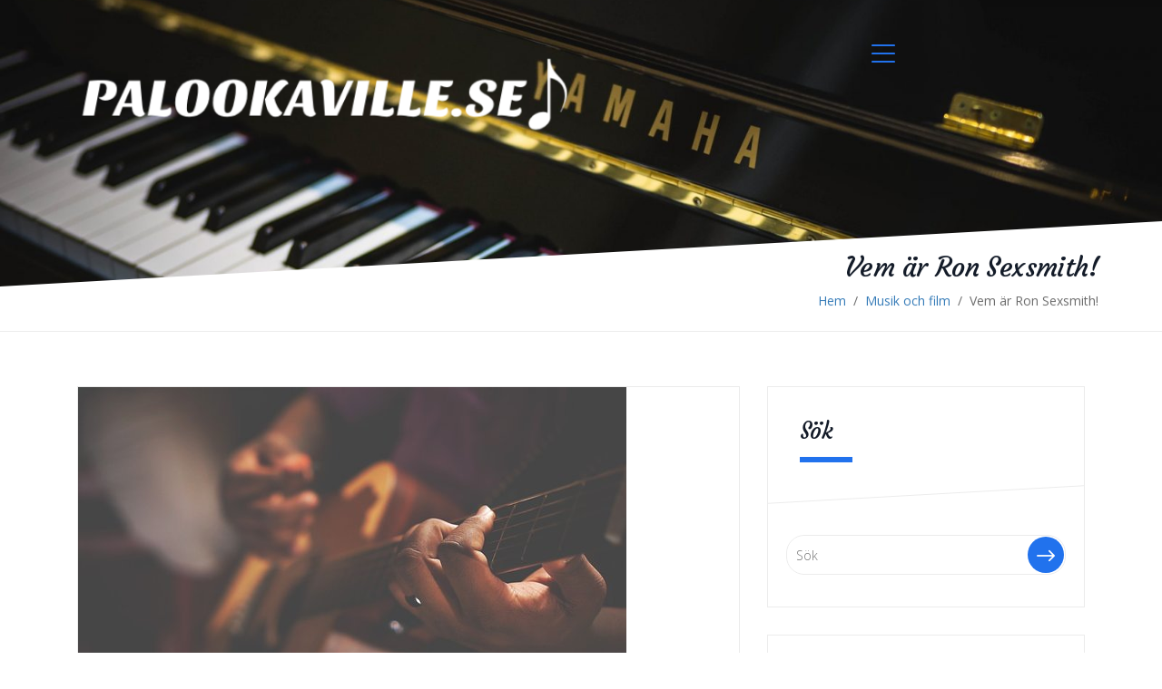

--- FILE ---
content_type: text/html; charset=UTF-8
request_url: https://palookaville.se/vem-ar-ron-sexsmith/
body_size: 12146
content:

<!DOCTYPE html>
<!--[if IE 7]>
<html class="ie ie7" lang="sv-SE">
<![endif]-->
<!--[if IE 8]>
<html class="ie ie8" lang="sv-SE">
<![endif]-->
<!--[if !(IE 7) | !(IE 8)  ]><!-->
<html lang="sv-SE">
<!--<![endif]-->
<head>
	<meta charset="UTF-8" />
	<!--[if IE 9]>
	<meta http-equiv="X-UA-Compatible" content="IE=9" />
	<![endif]-->
	<meta name="viewport" content="width=device-width, initial-scale=1.0, maximum-scale=1.0, user-scalable=no" />
	<link rel="pingback" href="https://palookaville.se/xmlrpc.php" />
	<link rel="profile" href="http://gmpg.org/xfn/11" />
	<title>Vem är Ron Sexsmith! &#8211; Palookaville.se</title>
<meta name='robots' content='max-image-preview:large' />
	<style>img:is([sizes="auto" i], [sizes^="auto," i]) { contain-intrinsic-size: 3000px 1500px }</style>
	<link rel='dns-prefetch' href='//fonts.googleapis.com' />
<link rel="alternate" type="application/rss+xml" title="Palookaville.se &raquo; Webbflöde" href="https://palookaville.se/feed/" />
<script type="text/javascript">
/* <![CDATA[ */
window._wpemojiSettings = {"baseUrl":"https:\/\/s.w.org\/images\/core\/emoji\/15.0.3\/72x72\/","ext":".png","svgUrl":"https:\/\/s.w.org\/images\/core\/emoji\/15.0.3\/svg\/","svgExt":".svg","source":{"concatemoji":"https:\/\/palookaville.se\/wp-includes\/js\/wp-emoji-release.min.js?ver=6.7.4"}};
/*! This file is auto-generated */
!function(i,n){var o,s,e;function c(e){try{var t={supportTests:e,timestamp:(new Date).valueOf()};sessionStorage.setItem(o,JSON.stringify(t))}catch(e){}}function p(e,t,n){e.clearRect(0,0,e.canvas.width,e.canvas.height),e.fillText(t,0,0);var t=new Uint32Array(e.getImageData(0,0,e.canvas.width,e.canvas.height).data),r=(e.clearRect(0,0,e.canvas.width,e.canvas.height),e.fillText(n,0,0),new Uint32Array(e.getImageData(0,0,e.canvas.width,e.canvas.height).data));return t.every(function(e,t){return e===r[t]})}function u(e,t,n){switch(t){case"flag":return n(e,"\ud83c\udff3\ufe0f\u200d\u26a7\ufe0f","\ud83c\udff3\ufe0f\u200b\u26a7\ufe0f")?!1:!n(e,"\ud83c\uddfa\ud83c\uddf3","\ud83c\uddfa\u200b\ud83c\uddf3")&&!n(e,"\ud83c\udff4\udb40\udc67\udb40\udc62\udb40\udc65\udb40\udc6e\udb40\udc67\udb40\udc7f","\ud83c\udff4\u200b\udb40\udc67\u200b\udb40\udc62\u200b\udb40\udc65\u200b\udb40\udc6e\u200b\udb40\udc67\u200b\udb40\udc7f");case"emoji":return!n(e,"\ud83d\udc26\u200d\u2b1b","\ud83d\udc26\u200b\u2b1b")}return!1}function f(e,t,n){var r="undefined"!=typeof WorkerGlobalScope&&self instanceof WorkerGlobalScope?new OffscreenCanvas(300,150):i.createElement("canvas"),a=r.getContext("2d",{willReadFrequently:!0}),o=(a.textBaseline="top",a.font="600 32px Arial",{});return e.forEach(function(e){o[e]=t(a,e,n)}),o}function t(e){var t=i.createElement("script");t.src=e,t.defer=!0,i.head.appendChild(t)}"undefined"!=typeof Promise&&(o="wpEmojiSettingsSupports",s=["flag","emoji"],n.supports={everything:!0,everythingExceptFlag:!0},e=new Promise(function(e){i.addEventListener("DOMContentLoaded",e,{once:!0})}),new Promise(function(t){var n=function(){try{var e=JSON.parse(sessionStorage.getItem(o));if("object"==typeof e&&"number"==typeof e.timestamp&&(new Date).valueOf()<e.timestamp+604800&&"object"==typeof e.supportTests)return e.supportTests}catch(e){}return null}();if(!n){if("undefined"!=typeof Worker&&"undefined"!=typeof OffscreenCanvas&&"undefined"!=typeof URL&&URL.createObjectURL&&"undefined"!=typeof Blob)try{var e="postMessage("+f.toString()+"("+[JSON.stringify(s),u.toString(),p.toString()].join(",")+"));",r=new Blob([e],{type:"text/javascript"}),a=new Worker(URL.createObjectURL(r),{name:"wpTestEmojiSupports"});return void(a.onmessage=function(e){c(n=e.data),a.terminate(),t(n)})}catch(e){}c(n=f(s,u,p))}t(n)}).then(function(e){for(var t in e)n.supports[t]=e[t],n.supports.everything=n.supports.everything&&n.supports[t],"flag"!==t&&(n.supports.everythingExceptFlag=n.supports.everythingExceptFlag&&n.supports[t]);n.supports.everythingExceptFlag=n.supports.everythingExceptFlag&&!n.supports.flag,n.DOMReady=!1,n.readyCallback=function(){n.DOMReady=!0}}).then(function(){return e}).then(function(){var e;n.supports.everything||(n.readyCallback(),(e=n.source||{}).concatemoji?t(e.concatemoji):e.wpemoji&&e.twemoji&&(t(e.twemoji),t(e.wpemoji)))}))}((window,document),window._wpemojiSettings);
/* ]]> */
</script>
<style id='wp-emoji-styles-inline-css' type='text/css'>

	img.wp-smiley, img.emoji {
		display: inline !important;
		border: none !important;
		box-shadow: none !important;
		height: 1em !important;
		width: 1em !important;
		margin: 0 0.07em !important;
		vertical-align: -0.1em !important;
		background: none !important;
		padding: 0 !important;
	}
</style>
<link rel='stylesheet' id='wp-block-library-css' href='https://palookaville.se/wp-includes/css/dist/block-library/style.min.css?ver=6.7.4' type='text/css' media='all' />
<style id='classic-theme-styles-inline-css' type='text/css'>
/*! This file is auto-generated */
.wp-block-button__link{color:#fff;background-color:#32373c;border-radius:9999px;box-shadow:none;text-decoration:none;padding:calc(.667em + 2px) calc(1.333em + 2px);font-size:1.125em}.wp-block-file__button{background:#32373c;color:#fff;text-decoration:none}
</style>
<style id='global-styles-inline-css' type='text/css'>
:root{--wp--preset--aspect-ratio--square: 1;--wp--preset--aspect-ratio--4-3: 4/3;--wp--preset--aspect-ratio--3-4: 3/4;--wp--preset--aspect-ratio--3-2: 3/2;--wp--preset--aspect-ratio--2-3: 2/3;--wp--preset--aspect-ratio--16-9: 16/9;--wp--preset--aspect-ratio--9-16: 9/16;--wp--preset--color--black: #000000;--wp--preset--color--cyan-bluish-gray: #abb8c3;--wp--preset--color--white: #ffffff;--wp--preset--color--pale-pink: #f78da7;--wp--preset--color--vivid-red: #cf2e2e;--wp--preset--color--luminous-vivid-orange: #ff6900;--wp--preset--color--luminous-vivid-amber: #fcb900;--wp--preset--color--light-green-cyan: #7bdcb5;--wp--preset--color--vivid-green-cyan: #00d084;--wp--preset--color--pale-cyan-blue: #8ed1fc;--wp--preset--color--vivid-cyan-blue: #0693e3;--wp--preset--color--vivid-purple: #9b51e0;--wp--preset--gradient--vivid-cyan-blue-to-vivid-purple: linear-gradient(135deg,rgba(6,147,227,1) 0%,rgb(155,81,224) 100%);--wp--preset--gradient--light-green-cyan-to-vivid-green-cyan: linear-gradient(135deg,rgb(122,220,180) 0%,rgb(0,208,130) 100%);--wp--preset--gradient--luminous-vivid-amber-to-luminous-vivid-orange: linear-gradient(135deg,rgba(252,185,0,1) 0%,rgba(255,105,0,1) 100%);--wp--preset--gradient--luminous-vivid-orange-to-vivid-red: linear-gradient(135deg,rgba(255,105,0,1) 0%,rgb(207,46,46) 100%);--wp--preset--gradient--very-light-gray-to-cyan-bluish-gray: linear-gradient(135deg,rgb(238,238,238) 0%,rgb(169,184,195) 100%);--wp--preset--gradient--cool-to-warm-spectrum: linear-gradient(135deg,rgb(74,234,220) 0%,rgb(151,120,209) 20%,rgb(207,42,186) 40%,rgb(238,44,130) 60%,rgb(251,105,98) 80%,rgb(254,248,76) 100%);--wp--preset--gradient--blush-light-purple: linear-gradient(135deg,rgb(255,206,236) 0%,rgb(152,150,240) 100%);--wp--preset--gradient--blush-bordeaux: linear-gradient(135deg,rgb(254,205,165) 0%,rgb(254,45,45) 50%,rgb(107,0,62) 100%);--wp--preset--gradient--luminous-dusk: linear-gradient(135deg,rgb(255,203,112) 0%,rgb(199,81,192) 50%,rgb(65,88,208) 100%);--wp--preset--gradient--pale-ocean: linear-gradient(135deg,rgb(255,245,203) 0%,rgb(182,227,212) 50%,rgb(51,167,181) 100%);--wp--preset--gradient--electric-grass: linear-gradient(135deg,rgb(202,248,128) 0%,rgb(113,206,126) 100%);--wp--preset--gradient--midnight: linear-gradient(135deg,rgb(2,3,129) 0%,rgb(40,116,252) 100%);--wp--preset--font-size--small: 13px;--wp--preset--font-size--medium: 20px;--wp--preset--font-size--large: 36px;--wp--preset--font-size--x-large: 42px;--wp--preset--spacing--20: 0.44rem;--wp--preset--spacing--30: 0.67rem;--wp--preset--spacing--40: 1rem;--wp--preset--spacing--50: 1.5rem;--wp--preset--spacing--60: 2.25rem;--wp--preset--spacing--70: 3.38rem;--wp--preset--spacing--80: 5.06rem;--wp--preset--shadow--natural: 6px 6px 9px rgba(0, 0, 0, 0.2);--wp--preset--shadow--deep: 12px 12px 50px rgba(0, 0, 0, 0.4);--wp--preset--shadow--sharp: 6px 6px 0px rgba(0, 0, 0, 0.2);--wp--preset--shadow--outlined: 6px 6px 0px -3px rgba(255, 255, 255, 1), 6px 6px rgba(0, 0, 0, 1);--wp--preset--shadow--crisp: 6px 6px 0px rgba(0, 0, 0, 1);}:where(.is-layout-flex){gap: 0.5em;}:where(.is-layout-grid){gap: 0.5em;}body .is-layout-flex{display: flex;}.is-layout-flex{flex-wrap: wrap;align-items: center;}.is-layout-flex > :is(*, div){margin: 0;}body .is-layout-grid{display: grid;}.is-layout-grid > :is(*, div){margin: 0;}:where(.wp-block-columns.is-layout-flex){gap: 2em;}:where(.wp-block-columns.is-layout-grid){gap: 2em;}:where(.wp-block-post-template.is-layout-flex){gap: 1.25em;}:where(.wp-block-post-template.is-layout-grid){gap: 1.25em;}.has-black-color{color: var(--wp--preset--color--black) !important;}.has-cyan-bluish-gray-color{color: var(--wp--preset--color--cyan-bluish-gray) !important;}.has-white-color{color: var(--wp--preset--color--white) !important;}.has-pale-pink-color{color: var(--wp--preset--color--pale-pink) !important;}.has-vivid-red-color{color: var(--wp--preset--color--vivid-red) !important;}.has-luminous-vivid-orange-color{color: var(--wp--preset--color--luminous-vivid-orange) !important;}.has-luminous-vivid-amber-color{color: var(--wp--preset--color--luminous-vivid-amber) !important;}.has-light-green-cyan-color{color: var(--wp--preset--color--light-green-cyan) !important;}.has-vivid-green-cyan-color{color: var(--wp--preset--color--vivid-green-cyan) !important;}.has-pale-cyan-blue-color{color: var(--wp--preset--color--pale-cyan-blue) !important;}.has-vivid-cyan-blue-color{color: var(--wp--preset--color--vivid-cyan-blue) !important;}.has-vivid-purple-color{color: var(--wp--preset--color--vivid-purple) !important;}.has-black-background-color{background-color: var(--wp--preset--color--black) !important;}.has-cyan-bluish-gray-background-color{background-color: var(--wp--preset--color--cyan-bluish-gray) !important;}.has-white-background-color{background-color: var(--wp--preset--color--white) !important;}.has-pale-pink-background-color{background-color: var(--wp--preset--color--pale-pink) !important;}.has-vivid-red-background-color{background-color: var(--wp--preset--color--vivid-red) !important;}.has-luminous-vivid-orange-background-color{background-color: var(--wp--preset--color--luminous-vivid-orange) !important;}.has-luminous-vivid-amber-background-color{background-color: var(--wp--preset--color--luminous-vivid-amber) !important;}.has-light-green-cyan-background-color{background-color: var(--wp--preset--color--light-green-cyan) !important;}.has-vivid-green-cyan-background-color{background-color: var(--wp--preset--color--vivid-green-cyan) !important;}.has-pale-cyan-blue-background-color{background-color: var(--wp--preset--color--pale-cyan-blue) !important;}.has-vivid-cyan-blue-background-color{background-color: var(--wp--preset--color--vivid-cyan-blue) !important;}.has-vivid-purple-background-color{background-color: var(--wp--preset--color--vivid-purple) !important;}.has-black-border-color{border-color: var(--wp--preset--color--black) !important;}.has-cyan-bluish-gray-border-color{border-color: var(--wp--preset--color--cyan-bluish-gray) !important;}.has-white-border-color{border-color: var(--wp--preset--color--white) !important;}.has-pale-pink-border-color{border-color: var(--wp--preset--color--pale-pink) !important;}.has-vivid-red-border-color{border-color: var(--wp--preset--color--vivid-red) !important;}.has-luminous-vivid-orange-border-color{border-color: var(--wp--preset--color--luminous-vivid-orange) !important;}.has-luminous-vivid-amber-border-color{border-color: var(--wp--preset--color--luminous-vivid-amber) !important;}.has-light-green-cyan-border-color{border-color: var(--wp--preset--color--light-green-cyan) !important;}.has-vivid-green-cyan-border-color{border-color: var(--wp--preset--color--vivid-green-cyan) !important;}.has-pale-cyan-blue-border-color{border-color: var(--wp--preset--color--pale-cyan-blue) !important;}.has-vivid-cyan-blue-border-color{border-color: var(--wp--preset--color--vivid-cyan-blue) !important;}.has-vivid-purple-border-color{border-color: var(--wp--preset--color--vivid-purple) !important;}.has-vivid-cyan-blue-to-vivid-purple-gradient-background{background: var(--wp--preset--gradient--vivid-cyan-blue-to-vivid-purple) !important;}.has-light-green-cyan-to-vivid-green-cyan-gradient-background{background: var(--wp--preset--gradient--light-green-cyan-to-vivid-green-cyan) !important;}.has-luminous-vivid-amber-to-luminous-vivid-orange-gradient-background{background: var(--wp--preset--gradient--luminous-vivid-amber-to-luminous-vivid-orange) !important;}.has-luminous-vivid-orange-to-vivid-red-gradient-background{background: var(--wp--preset--gradient--luminous-vivid-orange-to-vivid-red) !important;}.has-very-light-gray-to-cyan-bluish-gray-gradient-background{background: var(--wp--preset--gradient--very-light-gray-to-cyan-bluish-gray) !important;}.has-cool-to-warm-spectrum-gradient-background{background: var(--wp--preset--gradient--cool-to-warm-spectrum) !important;}.has-blush-light-purple-gradient-background{background: var(--wp--preset--gradient--blush-light-purple) !important;}.has-blush-bordeaux-gradient-background{background: var(--wp--preset--gradient--blush-bordeaux) !important;}.has-luminous-dusk-gradient-background{background: var(--wp--preset--gradient--luminous-dusk) !important;}.has-pale-ocean-gradient-background{background: var(--wp--preset--gradient--pale-ocean) !important;}.has-electric-grass-gradient-background{background: var(--wp--preset--gradient--electric-grass) !important;}.has-midnight-gradient-background{background: var(--wp--preset--gradient--midnight) !important;}.has-small-font-size{font-size: var(--wp--preset--font-size--small) !important;}.has-medium-font-size{font-size: var(--wp--preset--font-size--medium) !important;}.has-large-font-size{font-size: var(--wp--preset--font-size--large) !important;}.has-x-large-font-size{font-size: var(--wp--preset--font-size--x-large) !important;}
:where(.wp-block-post-template.is-layout-flex){gap: 1.25em;}:where(.wp-block-post-template.is-layout-grid){gap: 1.25em;}
:where(.wp-block-columns.is-layout-flex){gap: 2em;}:where(.wp-block-columns.is-layout-grid){gap: 2em;}
:root :where(.wp-block-pullquote){font-size: 1.5em;line-height: 1.6;}
</style>
<link rel='stylesheet' id='contact-form-7-css' href='https://palookaville.se/wp-content/plugins/contact-form-7/includes/css/styles.css?ver=5.0.1' type='text/css' media='all' />
<link rel='stylesheet' id='gabfire-widget-css-css' href='https://palookaville.se/wp-content/plugins/gabfire-widget-pack/css/style.css?ver=6.7.4' type='text/css' media='all' />
<link rel='stylesheet' id='pfw-main-style-css' href='https://palookaville.se/wp-content/plugins/podamibe-facebook-feed-widget/assets/pfw-style.css?ver=6.7.4' type='text/css' media='all' />
<link rel='stylesheet' id='pfw-font-awesome-css' href='https://palookaville.se/wp-content/plugins/podamibe-facebook-feed-widget/assets/font-awesome.min.css?ver=6.7.4' type='text/css' media='all' />
<link rel='stylesheet' id='google-font-courgette-css' href='//fonts.googleapis.com/css?family=Courgette&#038;subset=latin%2Clatin-ext&#038;ver=1.0.5' type='text/css' media='all' />
<link rel='stylesheet' id='google-font-opensans-css' href='//fonts.googleapis.com/css?family=Open+Sans%3A400%2C600%2C700%2C300%2C800&#038;subset=latin%2Cgreek%2Cgreek-ext%2Cvietnamese%2Ccyrillic-ext%2Clatin-ext%2Ccyrillic&#038;ver=1.0.5' type='text/css' media='all' />
<link rel='stylesheet' id='font-awesome-css' href='https://palookaville.se/wp-content/themes/lovebond-lite/css/font-awesome.css?ver=1.0.5' type='text/css' media='all' />
<link rel='stylesheet' id='wedding-font-styles-css' href='https://palookaville.se/wp-content/themes/lovebond-lite/css/wedding-font-styles.css?ver=1.0.5' type='text/css' media='all' />
<link rel='stylesheet' id='animations-wedding-css' href='https://palookaville.se/wp-content/themes/lovebond-lite/css/animations-wedding.css?ver=1.0.5' type='text/css' media='all' />
<link rel='stylesheet' id='animations-css' href='https://palookaville.se/wp-content/themes/lovebond-lite/css/animations.css?ver=1.0.5' type='text/css' media='all' />
<link rel='stylesheet' id='lovebond-stylesheet-css' href='https://palookaville.se/wp-content/themes/lovebond-lite/style.css?ver=6.7.4' type='text/css' media='all' />
<link rel='stylesheet' id='bootstrap-css' href='https://palookaville.se/wp-content/themes/lovebond-lite/css/bootstrap.css?ver=1.0.5' type='text/css' media='all' />
<script type="text/javascript" src="https://palookaville.se/wp-includes/js/jquery/jquery.min.js?ver=3.7.1" id="jquery-core-js"></script>
<script type="text/javascript" src="https://palookaville.se/wp-includes/js/jquery/jquery-migrate.min.js?ver=3.4.1" id="jquery-migrate-js"></script>
<link rel="https://api.w.org/" href="https://palookaville.se/wp-json/" /><link rel="alternate" title="JSON" type="application/json" href="https://palookaville.se/wp-json/wp/v2/posts/148" /><link rel="EditURI" type="application/rsd+xml" title="RSD" href="https://palookaville.se/xmlrpc.php?rsd" />
<meta name="generator" content="WordPress 6.7.4" />
<link rel="canonical" href="https://palookaville.se/vem-ar-ron-sexsmith/" />
<link rel='shortlink' href='https://palookaville.se/?p=148' />
<link rel="alternate" title="oEmbed (JSON)" type="application/json+oembed" href="https://palookaville.se/wp-json/oembed/1.0/embed?url=https%3A%2F%2Fpalookaville.se%2Fvem-ar-ron-sexsmith%2F" />
<style type="text/css">
/*FONT COLOR*/
#skenav .max-menu li.current a,
#skenav ul li a:hover,
.strip-icon i,.iconbox-icon i:hover{color:#2172ed;}
/*PRIMARY BACKGROUND*/
.search-bar input[type="text"],
.horizontal-style::before,
.horizontal-style::after,.iconbox-icon i:hover .featured-style{background-color:#2172ed; }
/*SECONDARY BACKGROUND COLOR*/
#skenav ul ul,
.iconbox-icon i:hover,
.horizontal-style{background-color: #131b28; }
/*HOVER COLOR*/
#skenav ul.max-menu ul.sub-menu li:hover a { background-color: #2172ed; color:#000000; }
/*BACKGROUND COLOR*/
#skenav ul.max-menu ul.sub-menu li.current a { background-color: #131b28; }

/*INNERPAGE HEADERIMAGE*/
header#sktwed-blogpage {background: #25292c url("https://palookaville.se/wp-content/uploads/sites/170/2019/03/cropped-15-2.jpeg") no-repeat fixed 100% -50px / 100% auto; }
@media (max-width: 767px) {
	header#sktwed-blogpage {background: #25292c url("https://palookaville.se/wp-content/uploads/sites/170/2019/03/cropped-15-2.jpeg") no-repeat fixed 100% 0 / 100% auto; }
}

.footer-social { border: 1px solid #FFFFFF; }
.footer-social:hover { background: none repeat scroll 0 0 #131b28; border: 1px solid #131b28; }
.footer-social:hover a { color: #FFFFFF; }

#footer_bottom .copyright p, #footer_bottom .refrence_link { color: #2172ed; }
.skt-iconbox.iconbox-top .iconbox-content h4:after {background-color: #2172ed;}
.skepost .team .black { color: #2172ed; }
.skepage .team .team-overlay { background-color: #2172ed; }
.team-social:hover {background: none repeat scroll 0 0 #131b28; border: 1px solid #131b28; }
#skenav .max-menu li.current a { background-color: ; }
.sketch-theme-black .sketch-close {background-color: #2172ed; }
.prot_text_wrap h2 {color: #2172ed; margin-bottom: 27px;}


#wp-calendar tbody a { background: none repeat scroll 0 0 #131b28; color: #ffffff;}
.wp-calender-head {background-color: #131b28; }

.reply a:hover, a.comment-edit-link:hover, #cancel-comment-reply-link{color: #131b28;}

#sidebar li.ske-container #wp-calendar .wp-calender-head a:hover,.skt_price_table .price_table_inner .price_button a{color: #131b28; }
#wp-calendar.skt-wp-calendar tbody tr td:last-child,#wp-calendar.skt-wp-calendar tbody tr th:last-child {color:#2172ed;}

/* BUTTONS STYLE */
a.large-button:hover, a.small-button:hover, a.medium-button:hover,.skt_price_table .price_table_inner .price_button a:hover { background: none repeat scroll 0 0 #131b28 !important; color: #FFFFFF !important; }


/* BLOG STYLE */
.post-calendar {background-color: #2172ed; }
.skt_blog_title { color: #2172ed; margin-bottom: 9px; }
.skt_blog_middle .btn_readmore,.skt_price_table .price_in_table .value {color: #131b28; }
.news_blog .news-details .skt_blog_commt {color: #2172ed; }
.news_full_blog .news-details .skt_blog_commt {color: #2172ed; }
.news_full_blog .full-post-calendar i.fa {color: #2172ed; }
.bread-title-holder,.skt_price_table .price_table_inner ul li.table_title { background-color: #2172ed; }
 blockquote.skt-quote, .page blockquote { color: #fff; background: #2172ed; }
 blockquote p,blockquote a,blockquote cite a{color: #fff !important;}
.skt_blog_top .image-gallery-slider .postformat-gallerycontrol-nav li a.postformat-galleryactive { background-color: #131b28; }
.play_button_overlay a.play_btn:hover {background-color: #131b28; }
.play_button_overlay a.play_btn:hover i.fa.fa-play {color: #FFFFFF; }
.play_button_overlay a i.fa.fa-play {color: #131b28;  }
 #lovebond-paginate a:hover{background-color: #131b28; }
 #lovebond-paginate .lovebond-next, #lovebond-paginate .lovebond-prev{background-color:#2172ed; }
.author_social .team-social {border: 1px solid #2172ed; }
.skt_price_table .price_table_inner .price_button a {border: 1px solid #131b28; }
.author_social .team-social a {color: #2172ed; }
.author_social .team-social:hover {background-color: #131b28; border: 1px solid #131b28; }
.author_social .team-social:hover a { color: #FFFFFF; }
.author-comment-section .author_title, .author-comment-section .black.mb, h3#reply-title, .reply a, #comments, .comment-author cite, .commentlist p {color: #2172ed; }


/* PAGINATION */
#lovebond-paginate .lovebond-page {background-color: #2172ed;}
#lovebond-paginate .lovebond-current{background-color: #131b28;}
/* SHORTCODE */
.ske_tab_v ul.ske_tabs li.active{border-left-color:#131b28;}
.ske_tab_h ul.ske_tabs li.active{border-top-color:#131b28;}
/* SIDEBAR STYLE */
h3.ske-title {color: #2172ed; }

.widget_tag_cloud a:hover,.widget_product_tag_cloud a:hover { background-color: #131b28;border:1px solid #131b28; }
.line {border-bottom: 1px solid #2172ed; }

/*NEW*/
.main_menu_btn .line, #event-component.owl-theme .owl-controls .owl-page span, .blog-img-wrap:hover .blog-meta-wrap, #gallery-post-format.owl-theme .owl-controls .owl-page span, .author-social-wrap > a i, #sktwed-main-sidebar .sktwed-sub-button, #sktwed-main-sidebar .tagcloud a:hover, .wp-calendar-head i, .notfound-inner-wrapper .sktwed-sub-button, #search-wrapper .sktwed-sub-button, .scroll {
	background: #2172ed none repeat scroll 0 0;
}
.home-slider-wrapper .owl-controls .owl-buttons div span, .section-heading-content h2::after, .video-overlay span, a.view-all-link i.fa, .seperator-inner, .seperator-inner.seperator-white, .comment-form-wrap h3.comment-form-heading:after, #sktwed-main-sidebar li.sktwed-widget-list h3.sktwed-widget-title::after, #sktwed-main-sidebar .widget_archive ul > li:hover a:before, .notfound-inner-wrapper .notfound-text h4::after, .author-wrap h3.author-heading::after, .comments-wrap h3.comments-heading:after, .comment-form-wrap h3.comment-form-heading:after {
	background-color: #2172ed;
}
#home-slider .slider-text h2, #home-slider .slider-text h2.second-slide-thirdtext span, .event-date, .gallery-overlay-ef .fa.fa-search-plus, .gallery-overlay-ef .icon.wedding-gallery-search, .blog-content-wrap > a, .blog-content-wrap > a:hover, .blog-page-des a.readmore, .blog-page-des a.readmore:hover, .blog-content-pagination li:hover a, .blog-content-pagination li a:focus, .blog-content-pagination .c-active a,.widget_archive ul > li:hover a, .sktwed-recent-post .sktwed-sidebar-date, .notfound-inner-wrapper h2, .backtohome div a span, div.backbtn-seperator, #footer-wrapper .credit-wrap a, #wp-calendar.sktwed-wp-calendar tbody tr td:last-child, #wp-calendar.sktwed-wp-calendar tbody tr th:last-child,
.widget_categories ul > li:hover a, .widget_categories ul > li:hover a span, .widget_recent_entries ul > li:hover a, .widget_recent_entries ul > li:hover a span, .widget_meta ul > li:hover a, .widget_meta ul > li:hover a span, .widget_recent_comments ul > li:hover a, .widget_recent_comments ul > li:hover a span, .widget_nav_menu ul > li:hover a, .widget_nav_menu ul > li:hover a span, .widget_pages ul > li:hover a, .widget_pages ul > li:hover a span {
	color: #2172ed;
}
.sub_img:before{ background: rgba(33,114,237,.7); }
.slider-text h4.border-text {border-top: 1px solid #2172ed; }
.blog-img-wrap:hover .blog-meta-wrap:before {-moz-border-bottom-color: #2172ed; border-bottom-color: #2172ed; }
.comment-text a.comment-reply-link:hover {background-color: #2172ed; border:1px solid #2172ed; }
#sktwed-main-sidebar .tagcloud a:hover{border-color: #2172ed;}
input:focus{border-bottom-color: #2172ed;}
#section2 .skt-page-overlay{background-color: rgba(33,114,237,.7);}
#seperator1,#seperator2{border: 2px solid rgba(33,114,237,.7);}
.sticky{
-webkit-box-shadow: 0 0 10px 0 rgba(33,114,237,.7);  /* Safari 3-4, iOS 4.0.2 - 4.2, Android 2.3+ */
  -moz-box-shadow: 0 0 10px 0 rgba(33,114,237,.7);  /* Firefox 3.5 - 3.6 */
  box-shadow: 0 0 10px 0 rgba(33,114,237,.7);
}
</style>

<!-- Set Default Current Menu-item when site opens in < 960px resolution -->
<link rel="icon" href="https://palookaville.se/wp-content/uploads/sites/170/2018/07/cropped-icon-32x32.png" sizes="32x32" />
<link rel="icon" href="https://palookaville.se/wp-content/uploads/sites/170/2018/07/cropped-icon-192x192.png" sizes="192x192" />
<link rel="apple-touch-icon" href="https://palookaville.se/wp-content/uploads/sites/170/2018/07/cropped-icon-180x180.png" />
<meta name="msapplication-TileImage" content="https://palookaville.se/wp-content/uploads/sites/170/2018/07/cropped-icon-270x270.png" />
		<style type="text/css" id="wp-custom-css">
			.blog-meta-comment, .row.footer-inner-wrapper {
	display: none;
}

.blog-inner-content a {
	text-decoration: underline;
}

.wpcf7-form span, label, input, button {
		width:100%;
}		</style>
		</head>
<body class="post-template-default single single-post postid-148 single-format-standard lovebond-lite">
	<div id="index"></div>
	<div class='thetop'></div>
	<!-- BEGIN: LAYOUT/HEADERS/HEADER-1 -->
	<!-- BEGIN: HEADER -->
	<header id="sktwed-blogpage" >
			<!-- BEGIN: MENU BUTTON -->
			<a class="main_menu_btn">
				<span class="line line1"></span>
				<span class="line line2"></span>
				<span class="line line3"></span>
			</a>		
			
			<!-- BEGIN: SUBMENU -->
			<div class="main_menu_block">
				<div class="menu_wrapper">
						<div class="sub_menu anim"><ul id="menu" class="max-menu"><li id="menu-item-108" class="menu-item menu-item-type-post_type menu-item-object-page current_page_parent menu-item-108"><a href="https://palookaville.se/hemsida/">Hemsida</a></li>
<li id="menu-item-111" class="menu-item menu-item-type-taxonomy menu-item-object-category current-post-ancestor current-menu-parent current-post-parent menu-item-111"><a href="https://palookaville.se/category/musik-och-film/">Musik och film</a></li>
<li id="menu-item-112" class="menu-item menu-item-type-taxonomy menu-item-object-category menu-item-112"><a href="https://palookaville.se/category/musikrekord/">Musikrekord</a></li>
<li id="menu-item-113" class="menu-item menu-item-type-taxonomy menu-item-object-category menu-item-113"><a href="https://palookaville.se/category/studera-musik/">Studera musik</a></li>
<li id="menu-item-109" class="menu-item menu-item-type-post_type menu-item-object-page menu-item-109"><a href="https://palookaville.se/kontakt-sida/">Kontakt sida</a></li>
</ul></div>					<div class="sub_img anim"></div>
				</div>
			</div>
			<!-- END: SUBMENU -->

			<!-- BEGIN: LOGO -->
			<div class="logo-wrap container">
				<div class="row">
					<div class="logo-img col-xs-12 col-sm-6 col-md-6">
											<a href="https://palookaville.se/"><img id="lovebond-logo-img" src="http://palookaville.se/wp-content/uploads/sites/170/2018/07/logo-1.png" alt"Palookaville.se"></a>
										</div>
				</div>
			</div>
			<!-- END: LOGO -->
	</header>
	<!-- END: HEADER -->
	<!-- END: LAYOUT/HEADERS/HEADER-1 -->

	<!-- BEGIN: BREADCRUMBS -->
<div class="sktwed-breadcrumbs">
    <div class="container">
        <div class="sktwed-breadcrumbs-title">
            <h3>
                Vem är Ron Sexsmith!            </h3>

            <ul class="sktwed-page-breadcrumbs">
                <section class="cont_nav"><div class="cont_nav_inner"><p><a href="https://palookaville.se//">Hem</a>&nbsp;<span class="skt-breadcrumbs-separator"> / </span>&nbsp;<a href="https://palookaville.se/category/musik-och-film/">Musik och film</a>&nbsp;<span class="skt-breadcrumbs-separator"> / </span>&nbsp;<span>Vem är Ron Sexsmith!</span></p></div></section>            </ul>
        </div>
    </div>
</div>
<div class="breacrumbs-sep"></div>
<!-- END: BREADCRUMBS -->
	<div class="page">
			<!-- BEGIN: BLOG -->
    <section id="blog-wrapper" class="blog-sections">
        <!-- BEGIN: CONTAINER -->
        <div class="container">

            <!-- BEGIN: INNER BLOG SECTION -->
            <div class="content-wrap col-md-8">
									
						<!-- BEGIN: EACH BLOG DIVISION -->
	                	<div class="animatedParent blog-page-section standard-blog">
															<div class="animated fadeInUpShort blog-page-thumbnail"><img src="https://palookaville.se/wp-content/uploads/sites/170/2018/11/dRozUEeLLwzy.jpg" alt="Vem är Ron Sexsmith! Image" /></div>
							
							<div class="animated fadeInUpShort blog-page-des row">
							        <div class="blog-format-icon col-xs-3 col-md-3">
							        	<i class="icon wedding-picture"></i>							        </div>
							        <div class="blog-inner-content col-xs-8 col-md-9">
							            <h3>Vem är Ron Sexsmith!</h3>
							            <h2>Ron Sexsmith</h2>
<p><img decoding="async" src="http://palookaville.se/wp-content/uploads/sites/170/2018/11/eJyrJgbKhXbg.jpg" /></p>
<p>Långt ifrån alla har hört talas om <a href="https://sv.wikipedia.org/wiki/Ron_Sexsmith">Ron Sexsmith</a>, i synnerhet i Sverige. Han är född 1964 och kommer från Kanada, närmare bestämt Saint Catharines, Ontario. Han har ett eget sound med en lågmäld ton och fokus på enkla melodier med fina texter. Genom åren har han släppt hela femton skivor.</p>
<p>Att du nu hittat denna text är verkligen att gratulera, att upptäcka Ron, det är som att hitta en bra [Åhlens rabattkod] som man kan utnyttja till max, som kommer berika ditt liv på så många nivåer.</p>
<h2>Hans gärning</h2>
<p>Första gången du kunde höra Ron Sexsmith spela live, var på Lions Tavern i Saint Cathrines. Han kunde spela nästan vad som helst och var som en jukebox. Allteftersom tiden gick så smög han in sin egna originallåtar och knepiga låtar som inte alltid föll i den goda jorden.</p>
<p>Han började sin musikskrivare-bana år 1985, bara något år senare flyttade han med sin familj till Toronto. Där och då spelade han in och släppte ett kassettband. Under denna tiden jobbade Ron som kurir och genom sitt arbete blev han god vän med Bob Wiseman som var med att producera och arrangera nästa album. Men Wiseman var en upptagen man så arbetet med den nya skivan tog tid. Efter att blivit nekade av några musikbolag släpptes den av dom själva 1991. Albumet var så bra och låten &#8221;Speaking to an angel&#8221; fick sådan publicitet att Ron fick ett skivkontrakt och släppte senare skivan &#8221;Ron Sexsmith&#8221;.</p>
<p>Mellan åren 1997 till 2001 gjordes och släpptes tre album, sen kom Cobblestone Runway året därpå. Nästa skiva hette &#8221;Retriever&#8221; och är av det popigare slaget. Första maj 2001 så uppträdde Ron med låten i &#8221;Just my heart talkin&#8221; i BBC, han började nå ut till en större publik på radio, i synnerhet i sitt hemland.</p>
<h2>Samarbeten och annat</h2>
<p>2004 spelade Ron Sexsmith in sången &#8221;Fallen&#8221; på K.D. Langs skiva. Dessutom så skrev Ron låten &#8221;Hard Bargain&#8221; som är med på Emmylou Harris skiva. Han har samarbetat med sångaren i Coldplay, i underbara låten &#8221;Gold in them Hills.</p>
<h2>Love Shines</h2>
<p>Filmen som heter Love Shines handlar om Ron Sexsmith, den hade filmpremiär 2010 och regisserades av Doug Arrowsmith.</p>
<h2>Författaren Ron Sexsmith</h2>
<p>2017 i september så släpptes Ron Sexmiths första bok, som heter &#8221;Deer Life&#8221;. Den beskrivs av Ron själv som en saga för vuxna. Detta är den första och hitintills enda boken.</p>
<h2>Låtskatten</h2>
<p>Några låtar har redan nämnts innan och ska inte glömmas i detta sammanhang, för &#8221;Speaking to an angel&#8221;, &#8221;Just my heart talkin&#8221; och &#8221;Gold in them hills&#8221; är verkligen låtar som är värda att upptäcka och återupptäcka.</p>
<p>Personligen gillar jag låtarna &#8221;Beautiful view&#8221; och &#8221;One grey morning&#8221; oerhört mycket som finns på skivan Whereabouts. Ytterligare låtar som är riktigt trevliga att lyssna på är &#8221;Secret Heart&#8221;, &#8221;There&#8217;s a Rhythm&#8221; från första skivan &#8221;Ron Sexsmith&#8221;.</p>
<time class='found-date' style='display: none' datetime='2018-11-07'>2018-11-07</time>							            							        </div>
							    </div>
							    <div class="animated fadeInUpShort blog-page-meta">
							        <span class="blog-meta-author"><strong>FÖRFATTARE</strong> | emilia</span>
							        <span class="blog-meta-comment"><strong>Comments</strong> | <span>Kommentarer inaktiverade<span class="screen-reader-text"> för Vem är Ron Sexsmith!</span></span></span>
							        <span class="blog-meta-date"><strong>DATUM</strong> | november 7, 2018</span>
							    </div>
							</div>
							<!-- END: EACH BLOG DIVISION -->
													<div class="clearfix"></div>
				
				<!-- BEGIN: BLOG PAGINATION -->
                <div class="blog-page-pagination post-pagination clearfix">
                    <div class="alignleft"><i class="icon wedding-maids-left-arrow"></i> <a href="https://palookaville.se/ga-pa-popskola/" rel="prev">Gå på popskola</a></div>
                    <div class="alignright"><a href="https://palookaville.se/ett-eget-band/" rel="next">Ett eget band!</a> <i class="icon wedding-maids-right-arrow"></i></div>
                </div>
                <!-- END: BLOG PAGINATION -->
                <div class="clearfix"></div>
                
                <div class="author-comment-wrap">
	                <div class="comments-wrap">
					    <h3 class="comments-heading">Kategorier och taggar</h3>
					    <div class="sidebar-title-seperator"></div>
						
						<div class="comments-inner-wrap">
							<p class="blog-meta-comment"><strong>In </strong><a href="https://palookaville.se/category/musik-och-film/" rel="category tag">Musik och film</a></p>													</div>
					</div>

					<!-- BEGIN: COMMENTS WRAPPER -->
	                	                <!-- END: COMMENTS WRAPPER -->
				</div>
			</div>
            <!-- END: INNER BLOG SECTION -->

            <!-- BEGIN: SIDEBAR BLOG -->
            <div class="sktwed-sidebar-wrap col-md-4">
               
<ul id="sktwed-main-sidebar" class="sktwed-sidebar-widget">
	<li id="search-2" class="sktwed-widget-list widget_search"><h3 class="sktwed-widget-title">Sök</h3><div class="sidebar-title-seperator"></div><div class="search-box">
	<form id="searchform" class="sktwed-search-form searchform" method="get" action="https://palookaville.se/" role="search">
	    <input id="s" class="sktwed-search field" type="text" name="s" placeholder="Sök" value="" />
	    <div class="sktwed-sub-button search-icon"><i class="icon wedding-maids-right-arrow"></i><input id="searchsubmit" class="sktwed-sub-btn submit" type="submit" name="submit" value="submit" /></div>
	</form>
</div></li>
		<li id="recent-posts-2" class="sktwed-widget-list widget_recent_entries">
		<h3 class="sktwed-widget-title">Nya Inlägg</h3><div class="sidebar-title-seperator"></div>
		<ul>
											<li>
					<a href="https://palookaville.se/sa-valjer-du-musik-till-begravningen/">Så väljer du musik till begravningen</a>
									</li>
											<li>
					<a href="https://palookaville.se/lyssna-pa-musik-pa-sprang/">Lyssna på musik på språng</a>
									</li>
											<li>
					<a href="https://palookaville.se/maxa-loprundan-med-ratt-musik/">Maxa löprundan med rätt musik</a>
									</li>
											<li>
					<a href="https://palookaville.se/borja-spela-ett-instrument-alla-kan/">Börja spela ett instrument &#8211; alla kan!</a>
									</li>
											<li>
					<a href="https://palookaville.se/kyrkomusik-och-kyrkomusiker/">Kyrkomusik och kyrkomusiker</a>
									</li>
					</ul>

		</li><li id="media_video-3" class="sktwed-widget-list widget_media_video"><h3 class="sktwed-widget-title">Lady Gaga &#8211; Bad Romance</h3><div class="sidebar-title-seperator"></div><div style="width:100%;" class="wp-video"><!--[if lt IE 9]><script>document.createElement('video');</script><![endif]-->
<video class="wp-video-shortcode" id="video-148-1" preload="metadata" controls="controls"><source type="video/youtube" src="https://www.youtube.com/watch?v=qrO4YZeyl0I&#038;_=1" /><a href="https://www.youtube.com/watch?v=qrO4YZeyl0I">https://www.youtube.com/watch?v=qrO4YZeyl0I</a></video></div></li></ul>            </div>
            <!-- END: SIDEBAR BLOG-->

        </div>
        <!-- END: CONTAINER -->
    </section>
    <!-- END: BLOG -->

<!-- BEGIN: FOOTER -->
    <section id="footer-wrapper" class="front-sections">

    	<!-- BEGIN: CONTAINER -->
    	<div class="container">

    		<!-- BEGIN: INNER WRAPPER -->
	    	<div class="row footer-inner-wrapper">

	    		<div class="social-section-wrap">
	    																																												    		</div>

	    		<div class="credit-wrap">
	    			<span>Lovebond Theme By <a href="https://sketchthemes.com"><strong>Sketchthemes</strong></a> | </span>
	    		</div>

	    	</div>
	    	<!-- END: INNER WRAPPER -->

    	</div>
    	<!-- END: CONTAINER -->

    </section>
    <!-- END: FOOTER -->

    <!-- BEGAIN: SCROLL -->
    <div class='scrolltop'>
    	<div class='scroll icon'><i class="fa fa-4x fa-angle-up"></i></div>
	</div>
	<!-- END: SCROLL -->

    <div class="tild-section"></div>
</div>
<link rel='stylesheet' id='mediaelement-css' href='https://palookaville.se/wp-includes/js/mediaelement/mediaelementplayer-legacy.min.css?ver=4.2.17' type='text/css' media='all' />
<link rel='stylesheet' id='wp-mediaelement-css' href='https://palookaville.se/wp-includes/js/mediaelement/wp-mediaelement.min.css?ver=6.7.4' type='text/css' media='all' />
<script type="text/javascript" id="contact-form-7-js-extra">
/* <![CDATA[ */
var wpcf7 = {"apiSettings":{"root":"https:\/\/palookaville.se\/wp-json\/contact-form-7\/v1","namespace":"contact-form-7\/v1"},"recaptcha":{"messages":{"empty":"Bekr\u00e4fta att du inte \u00e4r en robot."}}};
/* ]]> */
</script>
<script type="text/javascript" src="https://palookaville.se/wp-content/plugins/contact-form-7/includes/js/scripts.js?ver=5.0.1" id="contact-form-7-js"></script>
<script type="text/javascript" src="https://palookaville.se/wp-content/themes/lovebond-lite/js/bootstrap.js?ver=1.0" id="bootstrap-js"></script>
<script type="text/javascript" src="https://palookaville.se/wp-content/themes/lovebond-lite/js/superfish.js?ver=1.0" id="superfish-js"></script>
<script type="text/javascript" src="https://palookaville.se/wp-content/themes/lovebond-lite/js/css3-animate-it.js?ver=1.0" id="css3-animate-it-js"></script>
<script type="text/javascript" src="https://palookaville.se/wp-content/themes/lovebond-lite/js/jquery.scrollme.js?ver=1.0" id="scrollme-js"></script>
<script type="text/javascript" src="https://palookaville.se/wp-content/themes/lovebond-lite/js/jquery.nicescroll.min.js?ver=1.0" id="nicescroll-js"></script>
<script type="text/javascript" src="https://palookaville.se/wp-content/themes/lovebond-lite/js/script.js?ver=1.0" id="lovebond-js-js"></script>
<script type="text/javascript" id="mediaelement-core-js-before">
/* <![CDATA[ */
var mejsL10n = {"language":"sv","strings":{"mejs.download-file":"Ladda ner fil","mejs.install-flash":"Din webbl\u00e4sare har ingen Flash-spelare aktiverad eller installerad. Aktivera ditt till\u00e4gg f\u00f6r Flash eller h\u00e4mta senaste versionen p\u00e5 https:\/\/get.adobe.com\/flashplayer\/","mejs.fullscreen":"Fullsk\u00e4rm","mejs.play":"Spela upp","mejs.pause":"Paus","mejs.time-slider":"S\u00f6kare","mejs.time-help-text":"Anv\u00e4nd v\u00e4nster\/h\u00f6ger-piltangenter f\u00f6r att hoppa en sekund, upp\/ner-piltangenter f\u00f6r att hoppa tio sekunder.","mejs.live-broadcast":"Direkts\u00e4ndning","mejs.volume-help-text":"Anv\u00e4nd upp\/ner-piltangenterna f\u00f6r att h\u00f6ja eller s\u00e4nka volymen.","mejs.unmute":"S\u00e4tt p\u00e5 ljud","mejs.mute":"Ljud av","mejs.volume-slider":"Volymkontroll","mejs.video-player":"Videospelare","mejs.audio-player":"Ljudspelare","mejs.captions-subtitles":"Textning","mejs.captions-chapters":"Kapitel","mejs.none":"Inget","mejs.afrikaans":"Afrikaans","mejs.albanian":"Albanska","mejs.arabic":"Arabiska","mejs.belarusian":"Vitryska","mejs.bulgarian":"Bulgariska","mejs.catalan":"Katalanska","mejs.chinese":"Kinesiska","mejs.chinese-simplified":"Kinesiska (f\u00f6renklad)","mejs.chinese-traditional":"Kinesiska (traditionell)","mejs.croatian":"Kroatiska","mejs.czech":"Tjeckiska","mejs.danish":"Danska","mejs.dutch":"Nederl\u00e4ndska","mejs.english":"Engelska","mejs.estonian":"Estniska","mejs.filipino":"Filippinska","mejs.finnish":"Finska","mejs.french":"Franska","mejs.galician":"Galiciska","mejs.german":"Tyska","mejs.greek":"Grekiska","mejs.haitian-creole":"Haitisk kreol","mejs.hebrew":"Hebreiska","mejs.hindi":"Hindi","mejs.hungarian":"Ungerska","mejs.icelandic":"Isl\u00e4ndska","mejs.indonesian":"Indonesiska","mejs.irish":"Iriska","mejs.italian":"Italienska","mejs.japanese":"Japanska","mejs.korean":"Koreanska","mejs.latvian":"Lettiska","mejs.lithuanian":"Litauiska","mejs.macedonian":"Makedonska","mejs.malay":"Malajiska","mejs.maltese":"Maltesiska","mejs.norwegian":"Norska","mejs.persian":"Persiska","mejs.polish":"Polska","mejs.portuguese":"Portugisiska","mejs.romanian":"Rum\u00e4nska","mejs.russian":"Ryska","mejs.serbian":"Serbiska","mejs.slovak":"Slovakiska","mejs.slovenian":"Slovenska","mejs.spanish":"Spanska","mejs.swahili":"Swahili","mejs.swedish":"Svenska","mejs.tagalog":"Tagalog","mejs.thai":"Thail\u00e4ndska","mejs.turkish":"Turkiska","mejs.ukrainian":"Ukrainska","mejs.vietnamese":"Vietnamesiska","mejs.welsh":"Kymriska","mejs.yiddish":"Jiddisch"}};
/* ]]> */
</script>
<script type="text/javascript" src="https://palookaville.se/wp-includes/js/mediaelement/mediaelement-and-player.min.js?ver=4.2.17" id="mediaelement-core-js"></script>
<script type="text/javascript" src="https://palookaville.se/wp-includes/js/mediaelement/mediaelement-migrate.min.js?ver=6.7.4" id="mediaelement-migrate-js"></script>
<script type="text/javascript" id="mediaelement-js-extra">
/* <![CDATA[ */
var _wpmejsSettings = {"pluginPath":"\/wp-includes\/js\/mediaelement\/","classPrefix":"mejs-","stretching":"responsive","audioShortcodeLibrary":"mediaelement","videoShortcodeLibrary":"mediaelement"};
/* ]]> */
</script>
<script type="text/javascript" src="https://palookaville.se/wp-includes/js/mediaelement/wp-mediaelement.min.js?ver=6.7.4" id="wp-mediaelement-js"></script>
<script type="text/javascript" src="https://palookaville.se/wp-includes/js/mediaelement/renderers/vimeo.min.js?ver=4.2.17" id="mediaelement-vimeo-js"></script>
<theme-name style='display: none;'>lovebond-lite</theme-name></body>
</html>

--- FILE ---
content_type: text/css
request_url: https://palookaville.se/wp-content/themes/lovebond-lite/css/wedding-font-styles.css?ver=1.0.5
body_size: 510
content:
@charset "UTF-8";@font-face{font-family:"wedding-fonts";src:url("../fonts/wedding-fonts.eot");src:url("../fonts/wedding-fonts.eot?#iefix") format("embedded-opentype"),
url("../fonts/wedding-fonts.woff") format("woff"),
url("../fonts/wedding-fonts.ttf") format("truetype"),
url("../fonts/wedding-fonts.svg#wedding-fonts") format("svg");font-weight:normal;font-style:normal;}
[data-icon]:before{font-family:"wedding-fonts" !important;content:attr(data-icon);font-style:normal !important;font-weight:normal !important;font-variant:normal !important;text-transform:none !important;speak:none;line-height:1;-webkit-font-smoothing:antialiased;-moz-osx-font-smoothing:grayscale;}
[class^="wedding-"]:before,
[class*=" wedding-"]:before{font-family:"wedding-fonts" !important;font-style:normal !important;font-weight:normal !important;font-variant:normal !important;text-transform:none !important;speak:none;line-height:1;-webkit-font-smoothing:antialiased;-moz-osx-font-smoothing:grayscale;}
.wedding-blog:before{content:"\e000";}
.wedding-gift:before{content:"\e001";}
.wedding-maids-right-arrow:before{content:"\e002";}
.wedding-paper-plane-button:before{content:"\e003";}
.wedding-baloons:before{content:"\e004";}
.wedding-calender:before{content:"\e005";}
.wedding-camera:before{content:"\e006";}
.wedding-counter:before{content:"\e007";}
.wedding-gallery:before{content:"\e008";}
.wedding-left-slider-arrow:before{content:"\e009";}
.wedding-maids-left-arrow:before{content:"\e00a";}
.wedding-picture:before{content:"\e00b";}
.wedding-quots:before{content:"\e00c";}
.wedding-right-slider-arrow:before{content:"\e00d";}
.wedding-video-camera:before{content:"\e00e";}
.wedding-video-play-icon:before{content:"\e00f";}
.wedding-comment-load:before{content:"\e010";}
.wedding-gallery-search:before{content:"\e011";}